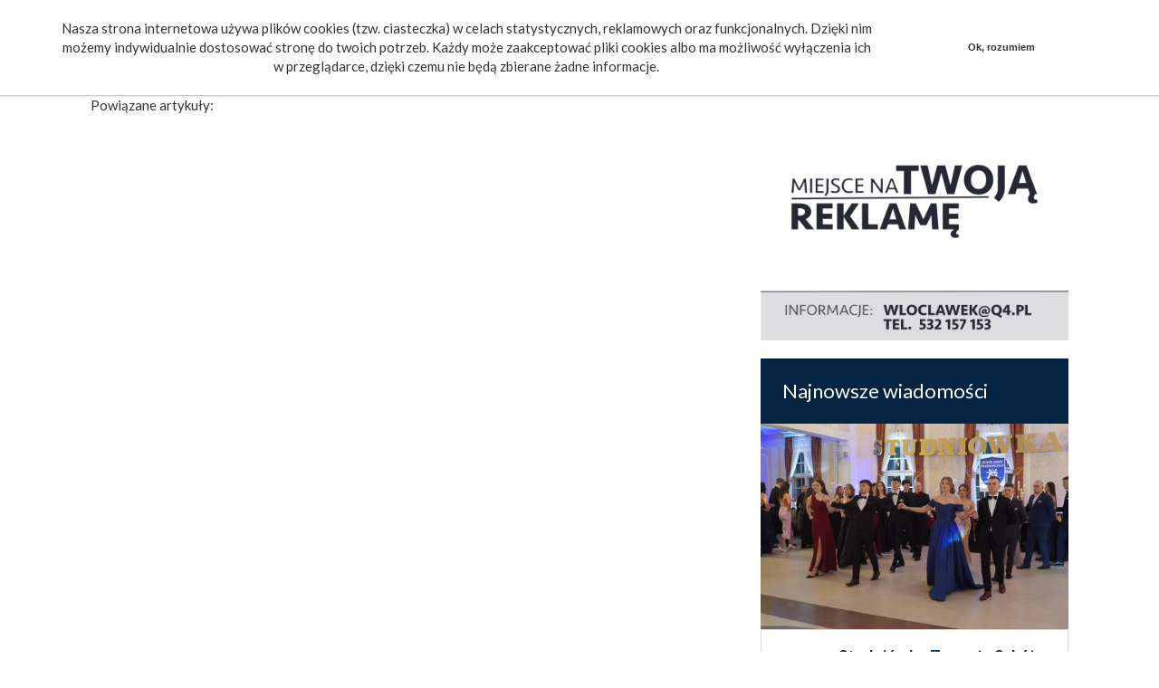

--- FILE ---
content_type: text/html; charset=utf-8
request_url: https://q4.pl/galeria/2024/07/05/w-weekend-we-wloclawku-krolowac-bedzie-lekkoatletyka
body_size: 5526
content:
<!DOCTYPE html PUBLIC "-//W3C//DTD XHTML 1.0 Strict//EN"
        "http://www.w3.org/TR/xhtml1/DTD/xhtml1-strict.dtd">
<html xmlns="http://www.w3.org/1999/xhtml" lang="en" xml:lang="en">
<head>
    <title>Q4.pl - </title>
    <link rel="Shortcut icon" href="https://q4.pl/files/images/q4.png"/>
    <meta name="charset" content="utf-8"/>
    <meta name="description" content=""/>
    <meta name="keywords" content=""/>
    <meta name="copyright" content="Chmiello"/>
    <meta http-equiv="content-language" content="pl"/>
    <meta name="viewport" content="width=device-width, initial-scale=1">

    	
	


    <link rel="stylesheet" href="https://q4.pl/files/css/bootstrap.css" type="text/css"
          media="screen, projection"/>
    <link rel="stylesheet" href="https://q4.pl/files/css/style.css?t=1768791008"
          type="text/css" media="screen, projection"/>
    <link rel="stylesheet" href="https://q4.pl/files/css/announcements.css" type="text/css" media="screen, projection"/>

    <link rel="stylesheet" href="https://q4.pl/files/modules/cookies/cookieBar.min.css" type="text/css" media="screen, projection"/>

    <link rel="stylesheet" href="https://q4.pl/files/modules/rotator/jquery.simplebanner.css?t=12"/>

    <script type="text/javascript" src="https://q4.pl/files/modules/homepage/jquery-1.9.1.min.js"></script>
    <script type="text/javascript" src="https://q4.pl/files/js/bootstrap.min.js"></script>
    <script type="text/javascript" src="https://q4.pl/files/modules/cookies/jquery.cookieBar.min.js"></script>

    <script type="text/javascript">
        $(document).ready(function () {
            $('.cookie-message').cookieBar({closeButton: '.my-close-button'});
        });
    </script>

    <!-- Load Facebook SDK for JavaScript -->

    <script src='https://www.google.com/recaptcha/api.js'></script>

    <!-- Global site tag (gtag.js) - Google Analytics -->
    <script async src="https://www.googletagmanager.com/gtag/js?id=UA-10758728-23"></script>
    <script>
        window.dataLayer = window.dataLayer || [];

        function gtag() {
            dataLayer.push(arguments);
        }

        gtag('js', new Date());

        gtag('config', 'UA-10758728-23');
    </script>

	<script data-ad-client="ca-pub-3309967026605716" async src="https://pagead2.googlesyndication.com/pagead/js/adsbygoogle.js"></script>
	
	<script async src="https://pagead2.googlesyndication.com/pagead/js/adsbygoogle.js?client=ca-pub-8804456998482287"
     crossorigin="anonymous"></script>
	 

</head>


<body style="padding-top: 85px;">





<div>
    <div class="cookie-message" style="z-index: 100000;">

        <div id="fb-root"></div>
        <script>(function (d, s, id) {
                var js, fjs = d.getElementsByTagName(s)[0];
                if (d.getElementById(id)) return;
                js = d.createElement(s);
                js.id = id;
                js.src = 'https://connect.facebook.net/pl_PL/sdk.js#xfbml=1&version=v2.11&appId=590657854332260&autoLogAppEvents=1';
                fjs.parentNode.insertBefore(js, fjs);
            }(document, 'script', 'facebook-jssdk'));</script>

        <div class="container">
            <div class="col-md-10 col-sm-12 text-center">
                <br/>
                Nasza strona internetowa używa plików cookies (tzw. ciasteczka) w celach statystycznych, reklamowych oraz funkcjonalnych. Dzięki nim możemy indywidualnie dostosować stronę do twoich potrzeb. Każdy może zaakceptować pliki cookies albo ma możliwość wyłączenia ich w przeglądarce, dzięki czemu nie będą zbierane żadne informacje.
                <br/>
                <br/>
            </div>
            <div class="col-md-2 col-sm-12">
                <a class="my-close-button" href="#">
                    <br/>
                    <br/>
                    Ok, rozumiem</a>
            </div>
        </div>
    </div>

    <header id="header" style="margin-top: 0px;">
        <nav class="navbar navbar-default navbar-fixed-top navbar-main-q4">
            <div class="container" style="padding: 1px 29px; background: #052441">
                <div class="navbar-header">
                    <button type="button" class="navbar-toggle collapsed" data-toggle="collapse" data-target="#navbar" aria-expanded="false" aria-controls="navbar">
                        <span class="sr-only">Toggle navigation</span>
                        <span class="icon-bar"></span>
                        <span class="icon-bar"></span>
                        <span class="icon-bar"></span>
                    </button>
                    <a class="navbar-brand" href="https://q4.pl/"><img src="https://q4.pl/files/images/q4logo.png?t=1768791008"></a>
                </div>
                <div id="navbar" class="navbar-collapse collapse">
                    <form role="search" class="navbar-form navbar-left">
                        <!-- <input type="text" placeholder="Szukaj" class="form-control">
                        <button type="submit" class="btn btn-search"><span class="glyphicon glyphicon-search"></span></button> -->
                    </form>
                    <ul class="nav navbar-nav navbar-right">
                        <li><a href="https://poczta.q4.pl" target="_blank">Poczta</a></li>
                        <li class="dropdown">
                            <a data-toggle="dropdown" class="dropdown-toggle" href="#">Wydarzenia <b class="caret"></b></a>
                            <ul role="menu" class="dropdown-menu">
                                <li><a href="https://q4.pl/lista/temat-dnia/1">Temat dnia</a></li>
                                <li><a href="https://q4.pl/lista/wiadomosci/1">Wiadomości</a></li>
                                <li><a href="https://q4.pl/lista/region/1">Region</a></li>
                                <li><a href="https://q4.pl/lista/sport/1">Sport</a></li>
                                <li><a href="https://q4.pl/lista/zapowiedzi/1">Zapowiedzi wydarzeń</a></li>
                                <li><a href="https://q4.pl/lista/eurointegracja/1">Eurointegracja</a></li>
                                <li><a href="https://q4.pl/lista/gazeta-wiezienna/1">Gazeta więzienna</a></li>
                            </ul>
                        </li>
                        <li><a href="https://q4.pl/ogloszenia/ostatnio-dodane">Ogłoszenia</a></li>
                        <li><a href="https://q4.pl/lista/materialy-wideo/1">Video</a></li>
                        <li><a href="https://q4.pl/lista/galerie/1">Fotorelacje</a></li>
                        <li><a href="https://q4.pl/forum/lista/1">Mieszkańcy mówią</a></li>
                        <li><a target="_blank" href="https://www.pracuj.pl/praca/w%C5%82oc%C5%82awek;wp">Praca</a></li>
                         <li><a target="_blank" href="https://dlafirm.pracuj.pl/">dlafirm.pracuj.pl</a></li>
                    </ul>

                </div>
            </div>
        </nav>
    </header>


<section class="ads-container">
    <div class="">
        <div class="container">
            <div class="row">
                <div class="col-xs-12">
                    <div class="advertisemen-block text-center">
    </div>
                </div>
            </div>

        </div>
    </div>
</section>

<div class="container one-article">

    <div class="row">
        <h1 class="title-header"></h1>
    </div>

    <div class="row">
        <div class="col-md-8">
        <div class="row"></div><div class="row">Powiązane artykuły:</div>        </div>
        <div class="col-lg-4">

            <div class="Advertising-1">
                <div class="advertisemen-block text-center">
    <a class="advCounterAjax" data-counter-id="512" target="_blank" href="https://q4.pl/strona/informacje-reklama">                                <img style="max-width: 100%;" src="https://q4.pl/files/promotion/2025/06/04/9c5a74680d57b5eb1abb60f645a22dc2_1749029023.jpg" />                            </a></div>
            </div>

            <div class="NewsBox">
                <div class="NewMessagesHeader">
                    <h2>Najnowsze wiadomości</h2>
                </div>
                

                          <div class="NewsPicture">
                                <a href="https://q4.pl/aktualnosci/2026/01/17/studniowka-zespolu-szkol-akademickich-we-wloclawku"><img src="https://q4.pl/files/icons/article/2026/01/17/63f781c29641c84e7c2c9f143c692b6f_1768678655_org.jpg" style="width: 100%;"></a>
                            </div>

                            <div class="FastArticle">

                        
                                <div class="OneAtricle-Main">
                                    <div class="TimeArticle-Main">
                                      20:37
                                    </div>
                                    <div class="TitleArticle-Main">
                                        <a href="https://q4.pl/aktualnosci/2026/01/17/studniowka-zespolu-szkol-akademickich-we-wloclawku"><h3 class="TitleText-Main">Studniówka Zespołu Szkół Akademickich we Włocławku</h3></a>
                                    </div>
                                    <div style="clear: both;"></div>
                                </div>
                            
                                <div class="OneAtricle">
                                    <div class="TimeArticle">
                                      22:18
                                    </div>
                                    <div class="TitleArticle">
                                        <a href="https://q4.pl/aktualnosci/2026/01/16/studniowka-2026-zespolu-szkol-samochodowych-im-t-kosciuszki-we-wloclawku"><h3 class="TitleText">Studniówka 2026 Zespołu Szkół Samochodowych im. T. Kościuszki we Włocławku</h3></a>
                                    </div>
                                    <div style="clear: both;"></div>
                                </div>
                            
                                <div class="OneAtricle">
                                    <div class="TimeArticle">
                                      11:56
                                    </div>
                                    <div class="TitleArticle">
                                        <a href="https://q4.pl/aktualnosci/2026/01/16/ponad-255-tys-osob-ze-swiadczeniem-wspierajacym-od-stycznia-grono-uprawnionych-rosnie"><h3 class="TitleText">Ponad 255 tys. osób ze świadczeniem wspierającym. Od stycznia grono uprawnionych rośnie </h3></a>
                                    </div>
                                    <div style="clear: both;"></div>
                                </div>
                            
                                <div class="OneAtricle">
                                    <div class="TimeArticle">
                                      11:56
                                    </div>
                                    <div class="TitleArticle">
                                        <a href="https://q4.pl/aktualnosci/2026/01/16/skorzystaj-z-porad-zus"><h3 class="TitleText">Skorzystaj z porad ZUS</h3></a>
                                    </div>
                                    <div style="clear: both;"></div>
                                </div>
                            
                                <div class="OneAtricle">
                                    <div class="TimeArticle">
                                      11:48
                                    </div>
                                    <div class="TitleArticle">
                                        <a href="https://q4.pl/aktualnosci/2026/01/16"><h3 class="TitleText">Ponad 255 tys. osób ze świadczeniem wspierającym. Od stycznia grono uprawnionych rośnie </h3></a>
                                    </div>
                                    <div style="clear: both;"></div>
                                </div>
                            
                                <div class="OneAtricle">
                                    <div class="TimeArticle">
                                      10:45
                                    </div>
                                    <div class="TitleArticle">
                                        <a href="https://q4.pl/aktualnosci/2026/01/16/fundacja-kultury-ulicy-operatorem-kawiarni-obywatelskiej-srodmiescie-cafe"><h3 class="TitleText">Fundacja Kultury Ulicy operatorem Kawiarni Obywatelskiej </h3></a>
                                    </div>
                                    <div style="clear: both;"></div>
                                </div>
                            
                <div class="MoreBox">
                    <a href="https://q4.pl/lista/wiadomosci/1" class="MoreAtricleLink">
                        <div class="MoreArticlesButton">
                            Zobacz więcej
                        </div>
                    </a>
                </div>

            </div>
        </div>

        <div class="Advertising-1">
            <div class="advertisemen-block text-center">
    </div>
        </div>

        <div class="NewsWideoBox">
            <div class="NewsWideoHeader">
                <h2>Najnowsze galerie</h2>
            </div>

            
                            <div class="row AllWideo">
                                <div class="col-xs-5 OneWideo" >
                                    <a href="https://q4.pl/galeria/2026/01/17//studniowka-zespolu-szkol-akademickich-we-wloclawku-cz-iii"><img src="https://q4.pl/files/icons/gallery/2026/01/17/5569/5569_gallery.jpg" class="WideoThumb"></a>
                                </div>
                                <div class="col-xs-7 OneWideo">
                                    <p class="WideoDate">2026-01-17</p>
                                    <h4 class="WideoTitle"><a href="https://q4.pl/galeria/2026/01/17//studniowka-zespolu-szkol-akademickich-we-wloclawku-cz-iii">Studniówka Zespołu Szkół Akademickich we Włocławku (cz. III)</a></h4>
                                </div>
                            </div>
                        
                            <div class="row AllWideo">
                                <div class="col-xs-5 OneWideo" >
                                    <a href="https://q4.pl/galeria/2026/01/17//studniowka-zespolu-szkol-akademickich-we-wloclawku-cz-ii"><img src="https://q4.pl/files/icons/gallery/2026/01/17/5568/5568_gallery.jpg" class="WideoThumb"></a>
                                </div>
                                <div class="col-xs-7 OneWideo">
                                    <p class="WideoDate">2026-01-17</p>
                                    <h4 class="WideoTitle"><a href="https://q4.pl/galeria/2026/01/17//studniowka-zespolu-szkol-akademickich-we-wloclawku-cz-ii">Studniówka Zespołu Szkół Akademickich we Włocławku (cz. II)</a></h4>
                                </div>
                            </div>
                        
                            <div class="row AllWideo">
                                <div class="col-xs-5 OneWideo" >
                                    <a href="https://q4.pl/galeria/2026/01/17//studniowka-zespolu-szkol-akademickich-we-wloclawku-cz-i"><img src="https://q4.pl/files/icons/gallery/2026/01/17/5567/5567_gallery.jpg" class="WideoThumb"></a>
                                </div>
                                <div class="col-xs-7 OneWideo">
                                    <p class="WideoDate">2026-01-17</p>
                                    <h4 class="WideoTitle"><a href="https://q4.pl/galeria/2026/01/17//studniowka-zespolu-szkol-akademickich-we-wloclawku-cz-i">Studniówka Zespołu Szkół Akademickich we Włocławku (cz. I)</a></h4>
                                </div>
                            </div>
                        
                            <div class="row AllWideo">
                                <div class="col-xs-5 OneWideo" >
                                    <a href="https://q4.pl/galeria/2026/01/16//studniowka-zespolu-szkol-samochodowych-cz-iii"><img src="https://q4.pl/files/icons/gallery/2026/01/16/5564/5564_gallery.jpg" class="WideoThumb"></a>
                                </div>
                                <div class="col-xs-7 OneWideo">
                                    <p class="WideoDate">2026-01-16</p>
                                    <h4 class="WideoTitle"><a href="https://q4.pl/galeria/2026/01/16//studniowka-zespolu-szkol-samochodowych-cz-iii">Studniówka Zespołu Szkół Samochodowych (cz. III)</a></h4>
                                </div>
                            </div>
                        
                            <div class="row AllWideo">
                                <div class="col-xs-5 OneWideo" >
                                    <a href="https://q4.pl/galeria/2026/01/16//studniowka-zespolu-szkol-samochodowych-cz-ii"><img src="https://q4.pl/files/icons/gallery/2026/01/16/5563/5563_gallery.jpg" class="WideoThumb"></a>
                                </div>
                                <div class="col-xs-7 OneWideo">
                                    <p class="WideoDate">2026-01-16</p>
                                    <h4 class="WideoTitle"><a href="https://q4.pl/galeria/2026/01/16//studniowka-zespolu-szkol-samochodowych-cz-ii">Studniówka Zespołu Szkół Samochodowych (cz. II)</a></h4>
                                </div>
                            </div>
                        
                            <div class="row AllWideo">
                                <div class="col-xs-5 OneWideo" >
                                    <a href="https://q4.pl/galeria/2026/01/16//studniowka-zespolu-szkol-samochodowych-cz-i"><img src="https://q4.pl/files/icons/gallery/2026/01/16/5562/5562_gallery.jpg" class="WideoThumb"></a>
                                </div>
                                <div class="col-xs-7 OneWideo">
                                    <p class="WideoDate">2026-01-16</p>
                                    <h4 class="WideoTitle"><a href="https://q4.pl/galeria/2026/01/16//studniowka-zespolu-szkol-samochodowych-cz-i">Studniówka Zespołu Szkół Samochodowych (cz. I)</a></h4>
                                </div>
                            </div>
                                </div>

        <div class="FameousGaleryBox">
            <div class="FameousGaleryHeader">
                <h2>Najnowsze wideo</h2>
            </div>

            <div class="row FameousWideoPart">

                <div class="row">
                            <div class="col-sm-6 fWideoOne">
                            <a href="https://q4.pl/aktualnosci/2026/01/14/tunel-na-wienieckiej-coraz-blizej">
                                <img src="https://q4.pl/files/icons/article/2026/01/14/dad540066c5e917213b983573569f53e_1768378573_m_polecamymm.jpg" class="fWideoThumb">
                            </a>
                                <h4 class="fWideTitle">
                                <a href="https://q4.pl/aktualnosci/2026/01/14/tunel-na-wienieckiej-coraz-blizej">
                                    Tunel na Wienieckiej coraz bliżej
                                        </a>
                                    </h4>
                                <p class="fWideoDate">2026-01-14</p>
                            </div>
                        
                            <div class="col-sm-6 fWideoOne">
                            <a href="https://q4.pl/aktualnosci/2026/01/14/anwil-buduje-przyszle-kadry">
                                <img src="https://q4.pl/files/icons/article/2026/01/14/7c134dfc228307d468a662c0217968c3_1768377692_m_polecamymm.jpg" class="fWideoThumb">
                            </a>
                                <h4 class="fWideTitle">
                                <a href="https://q4.pl/aktualnosci/2026/01/14/anwil-buduje-przyszle-kadry">
                                    ANWIL buduje przyszłe kadry
                                        </a>
                                    </h4>
                                <p class="fWideoDate">2026-01-14</p>
                            </div>
                        </div><div class="row">
                            <div class="col-sm-6 fWideoOne">
                            <a href="https://q4.pl/aktualnosci/2026/01/13/podpisano-pakt-kolejowy">
                                <img src="https://q4.pl/files/icons/article/2026/01/13/6137ca1e4254fe08f0d50e7b357d0a52_1768304590_m_polecamymm.jpg" class="fWideoThumb">
                            </a>
                                <h4 class="fWideTitle">
                                <a href="https://q4.pl/aktualnosci/2026/01/13/podpisano-pakt-kolejowy">
                                    Podpisano pakt kolejowy
                                        </a>
                                    </h4>
                                <p class="fWideoDate">2026-01-13</p>
                            </div>
                        
                            <div class="col-sm-6 fWideoOne">
                            <a href="https://q4.pl/aktualnosci/2026/01/13/spotkanie-swiateczno-noworoczne-pis">
                                <img src="https://q4.pl/files/icons/article/2026/01/13/4a76c7b449b0ccfa7f0e6cfe5eb826bc_1768299467_m_polecamymm.jpg" class="fWideoThumb">
                            </a>
                                <h4 class="fWideTitle">
                                <a href="https://q4.pl/aktualnosci/2026/01/13/spotkanie-swiateczno-noworoczne-pis">
                                    Spotkanie świąteczno-noworoczne PiS
                                        </a>
                                    </h4>
                                <p class="fWideoDate">2026-01-13</p>
                            </div>
                        </div>            </div>
        </div>
    </div>
</div>
</div>

<footer class="">

    <div class="container" style="padding: 0 30px;">
        <div class="row ">
            <div class="col-xs-12 text-center foot-recomended">

                <a href="http://saniko.com.pl/"><img class="footer-recomended" src="https://q4.pl/files/promotion/2018/02/02/1f31cd05c8faed8b18dd538f52f69ab0_1540450047.gif"></a><a href="https://www.mpec.com.pl/"><img class="footer-recomended" src="https://q4.pl/files/promotion/2018/02/05/14372666be8a16e46a9e1d7622b442d2_1553327317.jpg"></a><a href="http://zagle.net.pl/"><img class="footer-recomended" src="https://q4.pl/files/promotion/2018/02/05/af1fcc5f94dc80d41a727e8cb59d1ff7_1517830123.jpg"></a><a href="https://masalski.pl/pozycjonowanie-stron/"><img class="footer-recomended" src="https://q4.pl/files/promotion/2020/01/08/430ed6e1663df1229b1cb776b3e56ad0_1578462016.jpg"></a>            </div>
        </div>
        <div class="row FooterBox">
            <div class="col-xs-12">
                Wszystkim wymienionym przyjaciołom wyrażamy szczególne podziękowanie za dotychczasową współpracę.
            </div>
        </div>
        <div class="row row-footer-bottom">
            <div class="col-xs-12 col-md-2 col-lg-3 pull-right hidden-xs text-right">
                Wykonanie: <a href="http://pro-comp.pl/">pro-comp.pl</a>
            </div>
            <div class="col-xs-12 col-md-8 col-lg-8 pull-right text-left navfooter-inline">
                <a href="#" class="FooterLink">Napisz do nas</a>
                <a href="https://q4.pl/strona/informacje-o-firmie" class="FooterLink">O firmie</a>
                <a href="https://q4.pl/strona/informacje-prywatnosc" class="FooterLink">Prywatność</a>
                <a href="https://q4.pl/strona/informacje-reklama" class="FooterLink">Reklama</a>
                <a href="https://theprotocol.it/filtry/warszawa;wp" class="FooterLink" target="_blank">the:protocol</a>
		    <a href="https://porady.pracuj.pl/" class="FooterLink">Porady dla pracowników</a>
            </div>
        </div>

        <div class="row">
            <div class="col-xs-12 text-center footer-info">
                <br/>
                Włocławski Portal Internetowy "www.q4.pl" - 87-800 Włocławek ul. Przedmiejska 5 tel/fax (54) 231-28-82 <br/>
                Copyright 1993-2026 Włocławski Portal Internetowy<br/><br/>
            </div>
        </div>


    </div>
</footer>

<script type="text/javascript" src="https://q4.pl/files/modules/homepage/jssor.js"></script>
<script type="text/javascript" src="https://q4.pl/files/modules/homepage/jssor.slider.js"></script>


<script>

    $(document).ready(function () {

        $('body').on('click', '.advCounterAjax', function () {
            var id = $(this).data('counter-id');
            $.post(
                'https://q4.pl/ajax/adcountersave',
                {
                    id: id
                },
                function (data) {
                }
            );
        }).on('click', '.info-box-bottom .close', function () {
            $('.info-box-bottom').hide();
        });

        $('#close-top-page-info').click(function () {
            $('.top-page-info').hide();
            $('body').css('padding-top', '85px');
            $('#header').css('margin-top', '0');
            return false;
        });

        // $('.top-page-info').hover(function () {
        //     $(this).animate({'height': $('.top-page-info img').height() + 'px'}, 'slow');
        //     $('body').animate({'padding-top': ($('.top-page-info img').height() + 85) + 'px'}, 'slow');
        //     $('#header').animate({'margin-top': ($('.top-page-info img').height()) + 'px'}, 'slow');
        // }, function () {
        //     $(this).animate({'height': '50px'}, 'slow');
        //     $('body').animate({'padding-top': '85px'}, 'slow');
        //     $('#header').animate({'margin-top': '50px'}, 'slow');
        // });
    });
</script>

<!-- Add fancyBox -->
<link rel="stylesheet" href="https://q4.pl/files/modules/fancybox/source/jquery.fancybox.css" type="text/css" media="screen"/>
<script type="text/javascript" src="https://q4.pl/files/modules/fancybox/source/jquery.fancybox.pack.js"></script>

<script type="text/javascript">
    $(document).ready(function () {

        $(".fancybox").fancybox({
            fitToView: false,
            type: "html",
            beforeShow: function () {
                $('.fancybox-inner').html('<img class="fancybox-image" src="' + this.href + '" alt="" />');
                $.fancybox.update();
                $.post('https://q4.pl/ajax/banner-galleria-spod', function (data) {
                    $('.fancybox-inner').append('<div style="text-align: center">' + data + '</div>');
                    $.fancybox.update();
                });
            }
        });

        $(".fancybox-adv").fancybox();
    });
</script>

    <script>
        document.addEventListener("DOMContentLoaded", function() {
            // Tutaj wklej kod JavaScript
            const links = document.querySelectorAll('a[data-counter-id="464"]');
            links.forEach(link => {
                const image = link.querySelector('img');
                if (image) {
                    image.setAttribute('alt', 'Najlepsze aplikacje bukmacherskie na Oszustwo.info');
                }
            });
        });
    </script>

</div>
</body>
</html>

--- FILE ---
content_type: text/html; charset=utf-8
request_url: https://www.google.com/recaptcha/api2/aframe
body_size: -85
content:
<!DOCTYPE HTML><html><head><meta http-equiv="content-type" content="text/html; charset=UTF-8"></head><body><script nonce="XA5fygWzNgRkVzcbVUme8A">/** Anti-fraud and anti-abuse applications only. See google.com/recaptcha */ try{var clients={'sodar':'https://pagead2.googlesyndication.com/pagead/sodar?'};window.addEventListener("message",function(a){try{if(a.source===window.parent){var b=JSON.parse(a.data);var c=clients[b['id']];if(c){var d=document.createElement('img');d.src=c+b['params']+'&rc='+(localStorage.getItem("rc::a")?sessionStorage.getItem("rc::b"):"");window.document.body.appendChild(d);sessionStorage.setItem("rc::e",parseInt(sessionStorage.getItem("rc::e")||0)+1);localStorage.setItem("rc::h",'1768791013596');}}}catch(b){}});window.parent.postMessage("_grecaptcha_ready", "*");}catch(b){}</script></body></html>

--- FILE ---
content_type: text/css
request_url: https://q4.pl/files/css/style.css?t=1768791008
body_size: 8530
content:
@import url(https://fonts.googleapis.com/css?family=Lato:300,400,700,300italic,400italic,700italic&subset=latin,latin-ext);
/*
To change this license header, choose License Headers in Project Properties.
To change this template file, choose Tools | Templates
and open the template in the editor.
*/
/*
    Created on : Apr 10, 2015, 9:41:39 AM
    Author     : chmiello <bartek@chmiello.pl>
*/
@import url(https://fonts.googleapis.com/css?family=Lato:300,400,700,300italic,400italic,700italic&subset=latin,latin-ext);

@media (max-width: 768px) {
    .simpleBanner .bannerListWpr ul li {
        float: left;
        width: 375px !important;
    }
}

.dibl {
    display: block;
    float: left;
}

:focus {
    border: 0;
    outline: none;
}

.adv img {
    max-width: 100%;
    width: 100%;
}

.adv embed {
    max-width: 100%;
    width: 100%;
}

body {
    font-family: 'Lato', sans-serif;
}

body .header {
    background: #042442;
    height: 68px;
    position: fixed;
    width: 100%;
    z-index: 1000;
}

body .header .logo-container {
    display: block;
    float: left;
}

body .header .logo-container .menu-btn {
    margin-top: 20px;
    margin-right: 21px;
}

body .header .logo-container .logo {
    margin-top: 16px;
    display: block;
    float: left;
    margin-right: 21px;
}

body .header .logo-container form {
    margin-top: 12px;
    display: block;
    float: left;
}

body .header .logo-container form input {
    border: 1px solid #043766;
    display: block;
    float: left;
    background: #fff;
}

body .header .logo-container form input[type="text"] {
    border-right: 0;
    height: 46px;
    padding: 2px 5px;
    min-width: 300px;
}

body .header .logo-container form input[type="submit"] {
    border-left: 0;
    padding: 2px 12px;
    height: 46px;
    width: 46px;
    background: url(../images/btn/search.png) no-repeat center #e69117;
}

body .header .menu-container {
    display: block;
    float: left;
    margin-top: 8px;
}

body .header .menu-container ul {
    padding: 0;
    margin: 0;
    list-style: none;
    margin-top: 13px;
    float: right;
}

body .header .menu-container ul li {
    display: block;
    float: left;
    padding: 0 10px;
}

body .header .menu-container ul li a {
    color: #fff;
    text-decoration: none;
    font-size: 14px;
}

body .advTop {
    padding-top: 62px;
}

body .advTop img {
    max-width: 100%;
}

body .strap {
    background: #08559d;
    height: 45px;
    margin-top: 10px;
    font-size: 16px;
}

body .strap .day {
    display: block;
    float: left;
    padding: 10px 0 0 0;
    color: #fff;
}

body .strap .nameday {
    display: block;
    float: left;
    padding: 10px 0 0 0;
    color: #fff;
}

body .newnews {
    margin-top: 7px;
}

body .newnews .dailyTheme {
    margin-top: 10px;
}

body .newnews .dailyTheme .imagebg {
    height: 391px;
    background-repeat: no-repeat;
    background-size: 100% 100%;
}

@media (max-width: 768px) {
    body .newnews .dailyTheme .imagebg {
        height: 176px !important;
    }
}

body .newnews .dailyTheme .imagebg .topopacity {
    width: 100%;
    height: 391px;
    position: relative;
}

@media (max-width: 768px) {
    body .newnews .dailyTheme .imagebg .topopacity {
        height: 180px !important;
    }
}

body .newnews .dailyTheme .imagebg .topopacity .info {
    background: #d50606;
    color: #fff;
    padding: 4px 20px;
    font-size: 14px;
    font-weight: bold;
    display: block;
    float: left;
    position: absolute;
    top: 50%;
    left: 5.333%;
}

body .newnews .dailyTheme .imagebg .topopacity .title {
    color: #fff;
    font-size: 36px;
    line-height: 49px;
    font-weight: bold;
    display: block;
    float: left;
    width: 100%;
    padding: 10px;
    background: rgba(0, 0, 0, 0.8);
    position: absolute;
    top: 59%;
}

@media (max-width: 768px) {
    body .newnews .dailyTheme .imagebg .topopacity .title {
        width: 82% !important;
        left: 0 !important;
        font-size: 20px !important;
        line-height: 30px !important;
    }
}

body .newnews .dailyTheme .imagebg .topopacity .title a {
    color: #fff;
    text-decoration: none;
}

body .newnews .threedaily .one {
    width: 33.333333333333333%;
}

body .newnews .threedaily .one .img {
    position: relative;
}

body .newnews .threedaily .one .img img {
    max-width: 100%;
}

body .newnews .threedaily .one .img .imgtriangle {
    position: absolute;
    left: 29px;
    bottom: -1px;
    z-index: 2;
}

body .newnews .threedaily .one .text {
    color: #06325c;
    font-size: 18px;
    font-weight: 400;
    line-height: 25px;
    text-align: left;
    padding: 21px 16px;
    min-height: 142px;
}

body .newnews .threedaily .one .text a {
    color: #06325c;
    text-decoration: none;
}

body .newnews .threedaily .one.n {
    background: #f7f7f7;
}

body .newnews .threedaily .one.p {
    background: #f0f0f0;
}

body .newnews .newslist .box .box-header {
    background: url(../images/newslistsqueare.png) no-repeat 16px center;
    color: #042442;
    font-size: 26px;
    font-weight: 700;
    line-height: 49px;
    text-align: left;
    padding-left: 36px;
}

body .newnews .newslist .box .box-content {
    border: 1px solid #d9d9d9;
}

body .newnews .newslist .box .box-content .first .img {
    position: relative;
}

body .newnews .newslist .box .box-content .first .img img {
    max-width: 100%;
}

body .newnews .newslist .box .box-content .first .img .imgtriangle {
    position: absolute;
    left: 29px;
    bottom: -1px;
    z-index: 2;
}

body .newnews .newslist .box .box-content .first .title {
    font-size: 18px;
    font-weight: 400;
    line-height: 25px;
    text-align: left;
    padding: 13px 26px;
}

body .newnews .newslist .box .box-content .first .title a {
    color: #06325c;
    text-decoration: none;
}

body .newnews .newslist .box .box-content .list {
    display: block;
    margin-top: 12px;
}

body .newnews .newslist .box .box-content .list ul {
    padding: 0;
    margin: 0;
    list-style: none;
}

body .newnews .newslist .box .box-content .list ul li {
    background: url(../images/newslistsquare_small.png) no-repeat 11px center;
    padding: 8px 26px;
    border-top: 1px solid #d9d9d9;
}

body .newnews .newslist .box .box-content .list ul li:hover {
    background: #e7f7fe url(../images/newslistsquare_small.png) no-repeat 11px center;
}

body .newnews .newslist .box .box-content .list ul li a {
    color: #06325c;
    font-size: 14px;
    font-weight: 400;
    line-height: 20px;
    text-align: left;
    text-decoration: none;
}

body .newnews .row-gallery {
    margin-top: 20px;
    font-size: 12px;
}

body .newnews .row-gallery .gal-header {
    color: #042442;
    font-size: 26px;
    font-weight: 700;
    text-align: left;
    display: block;
    float: left;
    width: 100%;
    background: url(../images/newslistsqueare.png) repeat-x center center;
    margin-top: 23px;
    margin-bottom: 23px;
}

body .newnews .row-gallery .gal-header .title {
    display: block;
    float: left;
    background: #fff url(../images/newslistsqueare.png) no-repeat 16px center;
    padding-left: 36px;
    text-transform: uppercase;
    padding-right: 15px;
}

body .newnews .row-gallery .gal-header .title a {
    color: #042442;
}

body .newnews .row-gallery .gal-header ul {
    background: #fff;
    display: block;
    float: right;
    padding: 0 0 0 10px;
    margin: 7px 0 0 0;
}

body .newnews .row-gallery .gal-header ul li {
    float: left;
    display: block;
}

body .newnews .row-gallery .gal-header ul li a {
    display: block;
    padding: 0 5px 0 5px;
    color: #042442;
    font-size: 16px;
    font-weight: 400;
    text-align: left;
    text-decoration: none;
    border-right: 1px solid rgba(39, 60, 83, 0.22);
    cursor: pointer;
}

body .newnews .row-gallery .gal-header ul li:last-child a {
    border: 0px;
}

body .newnews .row-gallery .gallerySliderRow {
    margin-top: 15px;
    margin-bottom: 15px;
    cursor: default;
}

body .newnews .row-gallery .gallerySliderRow .sliderGalleryList .sliderInside {
    cursor: default;
}

body .newnews .row-gallery .gallerySliderRow .sliderGalleryList .sliderInside .oneElement {
    height: 328px;
    background-size: 100%;
    background-repeat: no-repeat;
    cursor: pointer;
    position: relative;
}

body .newnews .row-gallery .gallerySliderRow .sliderGalleryList .sliderInside .oneElement .bgoneelement {
    background: rgba(0, 0, 0, 0.6);
    width: 100%;
    min-height: 200px;
    position: absolute;
    display: none;
}

body .newnews .row-gallery .gallerySliderRow .sliderGalleryList .sliderInside .oneElement .bgoneelement img {
    display: block;
    float: left;
    margin-left: 16px;
    margin-top: 9px;
}

body .newnews .row-gallery .gallerySliderRow .sliderGalleryList .sliderInside .oneElement:hover .bgoneelement {
    display: block;
}

body .newnews .row-gallery .gallerySliderRow .sliderGalleryList .sliderInside .oneElement .category {
    background: #08559d;
    color: #fff;
    font-size: 17px;
    display: block;
    float: left;
    padding: 4px;
    width: 140px;
    text-transform: uppercase;
    text-align: center;
    margin-top: 6px;
    margin-left: 10px;
}

body .newnews .row-gallery .gallerySliderRow .sliderGalleryList .sliderInside .oneElement .title {
    color: #06325c;
    font-size: 16px;
    font-weight: 400;
    line-height: 25px;
    text-align: left;
    width: 100%;
    display: block;
    float: left;
    margin-top: 200px;
    min-height: 120px;
    padding: 10px;
}

body .newnews .row-gallery .gallerySliderRow .sliderGalleryList .sliderInside .oneElement .title.n {
    background: #f7f7f7;
}

body .newnews .row-gallery .gallerySliderRow .sliderGalleryList .sliderInside .oneElement .title.p {
    background: #f0f0f0;
}

body .newnews .row-gallery .gallerySliderRow .jssora03l,
body .newnews .row-gallery .gallerySliderRow .jssora03r {
    display: block;
    position: absolute;
    width: 55px;
    height: 398px;
    cursor: pointer;
    overflow: hidden;
}

body .newnews .row-gallery .gallerySliderRow .jssora03l:hover {
    background: url(../images/btn/lewy.png) no-repeat left 100px;
}

body .newnews .row-gallery .gallerySliderRow .jssora03r:hover {
    background: url(../images/btn/prawy.png) no-repeat right 100px;
}

body .newnews .row-video {
    margin-top: 20px;
    font-size: 12px;
}

body .newnews .row-video .video-header {
    color: #042442;
    font-size: 26px;
    font-weight: 700;
    text-align: left;
    display: block;
    float: left;
    width: 100%;
    background: url(../images/newslistsqueare.png) repeat-x center center;
    margin-top: 23px;
    margin-bottom: 23px;
}

body .newnews .row-video .video-header .title {
    display: block;
    float: left;
    background: #fff url(../images/newslistsqueare.png) no-repeat 16px center;
    padding-left: 36px;
    text-transform: uppercase;
    padding-right: 15px;
}

body .newnews .row-video .video-header ul {
    background: #fff;
    display: block;
    float: right;
    padding: 0 0 0 10px;
    margin: 7px 0 0 0;
}

body .newnews .row-video .video-header ul li {
    float: left;
    display: block;
}

body .newnews .row-video .video-header ul li a {
    display: block;
    padding: 0 5px 0 5px;
    color: #042442;
    font-size: 16px;
    font-weight: 400;
    text-align: left;
    text-decoration: none;
    border-right: 1px solid rgba(39, 60, 83, 0.22);
    cursor: pointer;
}

body .newnews .row-video .video-header ul li:last-child a {
    border: 0px;
}

body .newnews .row-video .row-videos .one {
    width: 25%;
    display: block;
    float: left;
}

@media (max-width: 768px) {
    body .newnews .row-video .row-videos .one {
        width: 50% !important;
        min-height: 220px;
    }
}

body .newnews .row-video .row-videos .one .img {
    position: relative;
    display: block;
    float: left;
}

body .newnews .row-video .row-videos .one .img img {
    max-width: 100%;
}

body .newnews .row-video .row-videos .one .img .play {
    position: absolute;
    top: 39%;
    left: 39%;
}

body .newnews .row-video .row-videos .one .img .imgtriangle {
    position: absolute;
    left: 29px;
    bottom: -1px;
    z-index: 2;
}

body .newnews .row-video .row-videos .one .text {
    color: #06325c;
    font-size: 18px;
    font-weight: 400;
    line-height: 25px;
    text-align: left;
    min-height: 163px;
    padding: 10px;
    display: block;
    float: left;
    width: 100%;
}

body .newnews .row-video .row-videos .one .text a {
    color: #06325c;
    text-decoration: none;
}

body .newnews .row-video .row-videos .one.n {
    background: #f7f7f7;
}

body .newnews .row-video .row-videos .one.p {
    background: #f0f0f0;
}

body .citizens-row .citizens-header {
    color: #042442;
    font-size: 26px;
    font-weight: 700;
    text-align: left;
    display: block;
    float: left;
    width: 100%;
    background: url(../images/newslistsqueare.png) repeat-x center center;
    margin-top: 23px;
    margin-bottom: 23px;
}

body .citizens-row .citizens-header .title {
    display: block;
    float: left;
    background: #fff url(../images/newslistsqueare.png) no-repeat 16px center;
    padding-left: 36px;
    text-transform: uppercase;
    padding-right: 15px;
}

body .citizens-row .citizens-header ul {
    background: #fff;
    display: block;
    float: right;
    padding: 0 0 0 10px;
    margin: 7px 0 0 0;
}

body .citizens-row .citizens-header ul li {
    float: left;
    display: block;
}

body .citizens-row .citizens-header ul li a {
    display: block;
    padding: 0 5px 0 5px;
    color: #042442;
    font-size: 16px;
    font-weight: 400;
    text-align: left;
    text-decoration: none;
    border-right: 1px solid rgba(39, 60, 83, 0.22);
    cursor: pointer;
}

body .citizens-row .citizens-header ul li:last-child a {
    border: 0px;
}

body .citizens-row .citizens-list .one {
    width: 25%;
    display: block;
    float: left;
    padding: 31px 30px;
    min-height: 244px;
}

@media (max-width: 768px) {
    body .citizens-row .citizens-list .one {
        width: 100% !important;
        min-height: 1px;
    }
}

body .citizens-row .citizens-list .one .ctheader {
    width: 100%;
    display: block;
    float: left;
    color: #06325c;
    font-size: 18px;
    font-weight: 400;
    line-height: 25px;
    text-align: left;
    margin-bottom: 10px;
}

body .citizens-row .citizens-list .one .text {
    width: 100%;
    display: block;
    float: left;
    font-family: Lato;
    color: #9e9e9e;
    font-size: 12px;
    font-weight: 400;
    line-height: 27px;
    text-align: left;
}

body .citizens-row .citizens-list .one .autor {
    margin-top: 10px;
    display: block;
    float: left;
}

body .citizens-row .citizens-list .one .autor .img {
    display: block;
    float: left;
}

body .citizens-row .citizens-list .one .autor .text-author {
    display: block;
    float: left;
    color: #9e9e9e;
    font-size: 12px;
    font-weight: 400;
    line-height: 20px;
    text-align: left;
}

body .citizens-row .citizens-list .one.n {
    background: #f7f7f7;
}

body .citizens-row .citizens-list .one.p {
    background: #f0f0f0;
}

body .werecomend-row .werecomend-header {
    color: #042442;
    font-size: 26px;
    font-weight: 700;
    text-align: left;
    display: block;
    float: left;
    width: 100%;
    background: url(../images/newslistsqueare.png) repeat-x center center;
    margin-top: 23px;
    margin-bottom: 23px;
}

body .werecomend-row .werecomend-header .title {
    display: block;
    float: left;
    background: #fff url(../images/newslistsqueare.png) no-repeat 16px center;
    padding-left: 36px;
    text-transform: uppercase;
    padding-right: 15px;
}

body .werecomend-row .werecomend-header ul {
    background: #fff;
    display: block;
    float: right;
    padding: 0 0 0 10px;
    margin: 7px 0 0 0;
}

body .werecomend-row .werecomend-header ul li {
    float: left;
    display: block;
}

body .werecomend-row .werecomend-header ul li a {
    display: block;
    padding: 0 5px 0 5px;
    color: #042442;
    font-size: 16px;
    font-weight: 400;
    text-align: left;
    text-decoration: none;
    border-right: 1px solid rgba(39, 60, 83, 0.22);
    cursor: pointer;
}

body .werecomend-row .werecomend-header ul li:last-child a {
    border: 0px;
}

body .werecomend-row .werecomends-row .first {
    width: 50%;
    display: block;
    float: left;
    background: #f7f7f7;
}

@media (max-width: 768px) {
    body .werecomend-row .werecomends-row .first {
        width: 100% !important;
    }
}

body .werecomend-row .werecomends-row .first .img {
    position: relative;
}

body .werecomend-row .werecomends-row .first .img img {
    width: 100%;
    max-width: 100%;
}

body .werecomend-row .werecomends-row .first .img .imgtriangle {
    position: absolute;
    left: 29px;
    bottom: -1px;
    z-index: 2;
    width: 27px;
    height: 14px;
}

body .werecomend-row .werecomends-row .first .text {
    color: #06325c;
    font-size: 18px;
    font-weight: 400;
    line-height: 25px;
    text-align: left;
    display: block;
    float: left;
    width: 100%;
    height: 130px;
    padding: 26px 21px;
}

body .werecomend-row .werecomends-row .first .text a {
    color: #06325c;
}

body .werecomend-row .werecomends-row .one {
    width: 25%;
    display: block;
    float: left;
}

@media (max-width: 768px) {
    body .werecomend-row .werecomends-row .one {
        width: 100% !important;
    }
}

body .werecomend-row .werecomends-row .one .img {
    position: relative;
}

body .werecomend-row .werecomends-row .one .img img {
    width: 100%;
    max-width: 100%;
}

body .werecomend-row .werecomends-row .one .img .imgtriangle {
    position: absolute;
    left: 29px;
    bottom: -1px;
    z-index: 2;
    width: 27px;
    height: 14px;
}

body .werecomend-row .werecomends-row .one .text {
    color: #06325c;
    font-size: 18px;
    font-weight: 400;
    line-height: 25px;
    text-align: left;
    display: block;
    float: left;
    width: 100%;
    height: 130px;
    padding: 26px 21px;
}

@media (max-width: 768px) {
    body .werecomend-row .werecomends-row .one .text {
        height: 170px;
    }
}

body .werecomend-row .werecomends-row .one .text a {
    color: #06325c;
}

body .werecomend-row .werecomends-row .one.n {
    background: #f7f7f7;
}

body .werecomend-row .werecomends-row .one.p {
    background: #f0f0f0;
}

body .werecomends-srow .one {
    width: 33.33333333333333333333333333%;
    display: block;
    float: left;
}

@media (max-width: 768px) {
    body .werecomends-srow .one {
        width: 100% !important;
    }
}

body .werecomends-srow .one .img {
    position: relative;
}

body .werecomends-srow .one .img img {
    width: 100%;
    max-width: 100%;
}

body .werecomends-srow .one .img .imgtriangle {
    position: absolute;
    left: 29px;
    bottom: -1px;
    z-index: 2;
    width: 27px;
    height: 14px;
}

body .werecomends-srow .one .text {
    color: #06325c;
    font-size: 18px;
    font-weight: 400;
    line-height: 25px;
    text-align: left;
    display: block;
    float: left;
    width: 100%;
    height: 130px;
    padding: 26px 21px;
}

body .werecomends-srow .one .text a {
    color: #06325c;
}

body .werecomends-srow .one.n {
    background: #f7f7f7;
}

body .werecomends-srow .one.p {
    background: #f0f0f0;
}

body .one-article p iframe {
    max-width: 100%;
}

body .one-article .floatig-left {
    position: absolute;
    margin-left: -81px;
    margin-top: 78px;
}

body .one-article img {
    max-width: 100%;
}

body .one-article .col-md-8 .one-foto {
    width: 30%;
    display: block;
    float: left;
    margin: 40px 1.5%;
    height: 146px;
    overflow: hidden;
}

body .related-gallerys {
    display: block;
    float: left;
    width: 100%;
    margin-top: 30px;
}

body .related-gallerys .one {
    display: block;
    float: left;
    width: 100%;
    margin-bottom: 30px;
}

body .related-gallerys .one .title {
    font-size: 22px;
    text-decoration: none;
}

body .related-gallerys .one .date {
    display: block;
    float: left;
    width: 100%;
    font-size: 12px;
    color: #919191;
}

body .related-gallerys .one .img-row {
    display: block;
    float: left;
    width: 100%;
}

body .related-gallerys .one .img-row img {
    width: 30%;
    margin-right: 5%;
}

body .related-gallerys .one .img-row img:last-child {
    margin-right: 0;
}

body .ads-tiles {
    margin-top: 35px;
    padding-bottom: 35px;
}

body .ads-tiles .row {
    margin-left: 0px;
}

body .ads-tiles .col-lg-9 {
    padding-left: 0px;
}

body .ads-tiles a {
    display: block;
    float: left;
    width: 33.333333333333%;
    position: relative;
}

@media screen and (max-width: 1200px) {
    body .ads-tiles a {
        width: auto;
        max-width: 45%;
    }
}

@media screen and (max-width: 768px) {
    body .ads-tiles a {
        width: 100%;
        max-width: 100%;
    }
}

body .ads-tiles a img {
    width: 100%;
}

body .ads-tiles a .tiles-title {
    position: absolute;
    display: block;
    width: 100%;
    text-align: center;
    text-decoration: none;
    color: #ffffff;
    font-size: 36px;
    font-weight: 400;
    margin-top: -125px;
}

body .ads-tiles a .tiles-title.black {
    color: #090909;
}

body .ads-tiles a .tiles-title.add {
    font-size: 26px;
    font-weight: 400;
    margin-top: -105px;
}

body .ads-list {
    margin-top: 35px;
    padding-bottom: 35px;
}

body .ads-list .col-lg-3 {
    padding-left: 0;
}

body .ads-list .col-lg-3 ul {
    list-style: none;
    padding: 0;
}

body .ads-list .col-lg-3 ul li {
    background: url(../images/ogloszenia/list.png) no-repeat center left;
    padding-left: 30px;
}

body .ads-list .col-lg-3 ul li a {
    color: #8c8c8c;
    text-decoration: none;
}

body .ads-list .col-lg-9 .one {
    border: 1px solid #dfdfdf;
    border-left: 4px solid #158ef7;
    height: auto;
    float: left;
}

body .ads-list .col-lg-9 .one .img {
    width: 20%;
    display: block;
    float: left;
    min-height: 1px;
}

@media screen and (max-width: 992px) {
    body .ads-list .col-lg-9 .one .img {
        width: 30%;
    }
}

@media screen and (max-width: 768px) {
    body .ads-list .col-lg-9 .one .img {
        width: 100%;
        clear: both;
    }
}

body .ads-list .col-lg-9 .one .right {
    width: 80%;
    display: block;
    float: left;
    padding: 10px 10px 0 10px;
}

@media screen and (max-width: 992px) {
    body .ads-list .col-lg-9 .one .right {
        width: 70%;
    }
}

@media screen and (max-width: 768px) {
    body .ads-list .col-lg-9 .one .right {
        width: 100%;
        clear: both;
    }
}

body .ads-list .col-lg-9 .one .right .title {
    color: #0053a9;
    font-weight: bold;
    font-size: 16px;
}

body .ads-list .col-lg-9 .one .right .text {
    padding-top: 6px;
    color: #737373;
    font-size: 14px;
}

body .ads-list .col-lg-9 .one .right .timestamp {
    text-align: right;
    font-size: 14px;
    color: #8c8c8c;
}

body .block .one-comment {
    display: block;
    float: left;
    margin-bottom: 20px;
    padding-top: 10px;
    width: 100%;
    border-top: 1px solid #00acd6;
}

body .block .one-comment:last-child {
    border-bottom: 1px solid #00acd6;
    padding-bottom: 10px;
}

/*
To change this license header, choose License Headers in Project Properties.
To change this template file, choose Tools | Templates
and open the template in the editor.
*/
/*
    Created on : 2016-01-05, 08:53:32
    Author     : Radek
*/
body {
    background: #fff;
    font-size: 15px;
}

.MainNavigationTopBox {
    background: #042442;
}

.MainNavigationTop {
    background: #042442;
    border: none;
    height: 45px;
}

.navbar-toggle {
    border: none;
    margin-top: 15px;
}

.navbar-toggle:hover {
    border: none;
    border-radius: 0px;
}

.LogoPicture {
    margin-top: -25px;
}

.SearchInput {
    border: none;
    border-radius: 0px;
    margin-top: -15px;
    height: 45px;
    float: left;
    width: 400px;
}

.SerchButton {
    float: left;
    width: 45px;
    height: 45px;
    border: none;
    margin-top: -15px;
    background: #ffa500 url('../images/textures/og_05.png') no-repeat center center;
}

.navbar-default .navbar-nav li a {
    color: #fff;
}

.navbar-default .navbar-nav > li > a:hover .navbar-nav li a:hover {
    color: #aaa;
}

.navbar-form {
    padding: 10px 15px;
    margin-top: 8px;
    margin-right: -15px;
    margin-bottom: 8px;
    margin-left: -15px;
    border-top: none;
    border-bottom: none;
    -webkit-box-shadow: none;
    box-shadow: none;
}

.navbar-default .navbar-collapse,
.navbar-default .navbar-form {
    border: none;
    background: #042442;
}

.BanerBoxTop {
    text-align: center;
    margin-top: 100px;
}

.ContactBox {
    background: #f4f4f4;
    height: 160px;
    padding: 15px;
    padding-bottom: 200px;
}

.hContact {
    color: #e69117;
    font-family: Lato;
    font-weight: bold;
}

.ContactData {
    font-family: Lato;
    font-weight: bold;
    font-size: 16px;
    color: #042442;
}

.FooterBox {
    background: #042442;
    height: auto;
}

.FooterLinkBox {
    text-align: center;
    padding: 15px;
}

.FooterLink {
    color: #4b4b4b;
    font-size: 12px;
    margin: 4px;
}

a.FooterLink {
    display: inline-block;
    padding-left: 8px;
    padding-right: 8px;
    padding-top: 6px;
    padding-bottom: 6px;
    border-left: 1px solid #4b4b4b;
}

a.FooterLink:first-child {
    border-left: none;
}

.CategoryTile {
    height: 200px;
    padding: 0px;
    text-align: center;
}

.TileText {
    margin-top: 120px;
    position: absolute;
    z-index: 2;
}

.AdSearchBox {
    margin-top: 20px;
    padding-left: 20px;
    height: 180px;
    background: url('../images/textures/bg1.png');
    background-repeat: no-repeat;
    background-size: 100% 100%;
}

.Input-1 {
    width: 100%;
    padding: 15px;
    border: none;
}

.SubmitBtn {
    background: #042442;
    color: #fff;
    border: none;
    padding: 12px;
    width: auto;
    font-weight: bold;
    transition-duration: 0.3s;
}

.SubmitBtn:hover {
    background: #aaa;
    color: #fff;
    border: none;
    padding: 12px;
    width: auto;
    font-weight: bold;
}

.fCheck {
    padding-top: 5px;
    padding-bottom: 5px;
    color: #888;
}

.AdvBox {
    width: 100%;
    height: 140px;
    border: 1px #dfdfdf solid;
    margin-top: 20px;
    border-left: 3px #269abc solid;
}

.AdvContent {
    float: left;
    margin-left: 10px;
}

.AdNew {
    width: 60px;
    padding: 5px;
    background: #ce1919;
    color: #fff;
    height: auto;
    float: right;
    margin-right: 10px;
    margin-top: 10px;
    text-align: center;
    font-size: 12px;
}

.AdTitle {
    color: #08559d;
    font-weight: 600;
}

.AdPerson {
    font-weight: 600;
    margin-top: -5px;
    font-size: 15px;
    color: #858585;
}

.AdDate {
    float: right;
    color: #999999;
    margin-top: -25px;
    margin-right: 15px;
}

.pagination > li > a,
.pagination > li > span {
    background-color: #fff;
    color: #858585;
    font-weight: bold;
    border: 0px;
}

.pagination > .active > a,
.pagination > .active > a:focus,
.pagination > .active > a:hover,
.pagination > .active > span,
.pagination > .active > span:focus,
.pagination > .active > span:hover {
    background: #042442;
    border: none;
}

@media only screen and (max-width: 767px) {
    .SubmitBtn {
        width: 100%;
    }

    .SubmitBtn:hover {
        width: 100%;
    }

    .ctx {
        margin-top: 50px;
    }

    .Input-1 {
        margin-bottom: 25px;
        margin-top: -20px;
    }
}

.WideoBox {
    padding: 10px;
}

.IconPlayVideo {
    width: 45px;
    height: 45px;
    background: url('../images/textures/wi_play.png');
    background-repeat: no-repeat;
    position: relative;
    bottom: 45px;
}

.DescribeWideo {
    margin-top: -35px;
    color: #858585;
    font-family: Lato;
    font-weight: bold;
}

.WideoMoreInfo {
    font-family: Lato;
    font-weight: bold;
}

.NewMessagesHeader {
    padding: 24px;
    background: #042442;
    width: 100%;
    margin-top: 10px;
}

.NewMessagesHeader h2 {
    color: #fff;
    font-family: Lato;
    font-size: 22px;
    margin: 0px;
}

.OneAtricle-Main {
    border: 1px #d9d9d9 solid;
}

.TimeArticle-Main {
    text-align: center;
    width: 25%;
    color: #e69117;
    float: left;
    height: auto;
    padding: 8px;
    font-family: Lato;
    font-weight: bold;
    padding-top: 20px;
}

.TitleArticle-Main {
    float: left;
    width: 70%;
}

.TitleText-Main {
    color: #06335c;
    font-family: Lato;
    font-weight: bold;
    font-size: 18px;
}

.OneAtricle {
    border-bottom: 1px #d9d9d9 solid;
    border-left: 1px #d9d9d9 solid;
    border-right: 1px #d9d9d9 solid;
}

.OneAtricle:hover {
    border-bottom: 1px #d9d9d9 solid;
    border-left: 1px #d9d9d9 solid;
    border-right: 1px #d9d9d9 solid;
    background: #e7f7fe;
    cursor: pointer;
}

.TimeArticle {
    text-align: center;
    width: 25%;
    color: #e69117;
    float: left;
    height: auto;
    padding: 8px;
    font-family: Lato;
    font-weight: bold;
    padding-top: 20px;
    padding-bottom: 14px;
}

.TitleArticle {
    float: left;
    width: 70%;
    font-weight: bold;
}

.TitleText {
    color: #06335c;
    font-family: Lato;
    font-weight: bold;
    font-size: 15px;
}

.MoreBox {
    margin-top: 15px;
    text-align: center;
    width: 100%;
}

.MoreArticlesButton {
    width: 200px;
    height: auto;
    padding: 12px;
    border: 1px #d9d9d9 solid;
    margin: 0 auto;
    font-size: 18px;
    font-weight: bold;
    color: #1a2640;
    position: relative;
}

.MoreArticlesButton:before {
    width: 12px;
    height: 20px;
    position: absolute;
    display: block;
    content: "";
    top: 0;
    bottom: 0;
    left: 30px;
    margin: auto;
}

.MoreAtricleLink {
    font-family: Lato;
}

.MoreAtricleLink:hover {
    font-family: Lato;
    text-decoration: none;
}

.Advertising-1 {
    width: 100%;
    margin-top: 20px;
    margin-bottom: 20px;
}

.NewsWideoBox {
    border: 1px #d9d9d9 solid;
}

.NewsWideoHeader {
    padding: 24px;
    background: #e69117;
    width: 100%;
}

.NewsWideoHeader h2 {
    color: #fff;
    font-family: Lato;
    font-size: 22px;
    margin: 0;
}

.OneWideo {
    padding: 12px;
}

.WideoThumb {
    margin-left: 20px;
    width: 100%;
}

.WideoTitle {
    color: #262626;
    font-family: Lato;
    font-size: 15px;
    font-weight: 700;
    margin-top: -5px;
    margin-left: 5px;
}

.WideoDate {
    color: #696969;
    font-size: 11px;
    font-family: Lato;
    margin-left: 5px;
    font-weight: 700;
}

.WideoViews {
    color: #696969;
    font-size: 11px;
    font-family: Lato;
    margin-left: 15px;
    font-weight: 700;
    margin-top: -2px;
    margin-left: 5px;
}

.FameousGaleryBox {
    margin-top: 20px;
    border: 1px #d9d9d9 solid;
}

.FameousGaleryHeader {
    padding: 24px;
    background: #d34836;
    width: 100%;
}

.FameousGaleryHeader h2 {
    color: #fff;
    font-family: Lato;
    font-size: 22px;
    margin: 0;
}

.fWideoOne {
    padding: 10px;
}

.fWideoThumb {
    margin-left: 18px;
    width: 80%;
}

.fWideTitle {
    color: #262626;
    font-family: Lato;
    font-size: 15px;
    font-weight: 700;
    margin-left: 20px;
}

.fWideoDate {
    color: #696969;
    font-size: 11px;
    font-family: Lato;
    margin-left: 20px;
    font-weight: 700;
}

.fWideoViews {
    color: #696969;
    font-size: 11px;
    font-family: Lato;
    margin-left: 20px;
    font-weight: 700;
    margin-top: -8px;
}

.MainArticleBox {
    margin-top: 10px;
}

.MainArticleGrapgic {
    width: 100%;
}

.MainArticleDescribeBox {
    width: 100%;
    min-height: 100px;
    height: auto;
    background: #f1f1f1;
    padding: 20px;
}

.MainArticleDate {
    color: #696969;
    font-size: 11px;
    font-family: Lato;
    font-weight: 700;
}

.MainArticleTitle {
    font-family: Lato;
    font-weight: 700;
    color: #042442;
    font-size: 20px;
    margin-top: -4px;
}

.OneArticleBox {
    margin-top: 20px;
    border-top: 1px solid #939393;
    padding-top: 20px;
}

.OneAtriclePicture {
    width: 100%;
}

.OneArticleDate {
    color: #696969;
    font-size: 11px;
    font-family: Lato;
    font-weight: 700;
}

.OneArticleTilte {
    font-family: Lato;
    font-weight: 700;
    color: #042442;
    font-size: 25px;
}

.OneArticleContent {
    color: #696969;
    font-size: 14px;
    font-family: Lato;
    font-weight: 500;
}

article.OneArticleBox:hover > .col-sm-6 .OneArticleTilte {
    color: #0c59a2;
}

article.MainArticleBox:hover > .MainArticleDescribeBox .MainArticleTitle {
    color: #0c59a2;
    text-decoration: none;
}

.Advertising-2 {
    margin-top: 20px;
    margin-bottom: 20px;
}

.AdvertisingLeft {
    position: relative;
    z-index: 5;
    left: -180px;
    top: 1000px;
    width: 160px;
}

.SocialMediaBox {
    position: relative;
    z-index: 5;
    left: -180px;
    top: 950px;
    width: 160px;
}

.FullArticleTitle {
    font-family: Lato;
    font-weight: bold;
    color: #111;
    font-size: 34px;
}

.FullArticleText {
    margin-top: 20px;
    color: #696969;
    font-size: 17px;
    font-family: Lato;
    font-weight: 500;
}

.SocialIconBox {
    width: 80px;
    height: 80px;
    text-align: center;
    float: right;
}

.Facebook {
    background: #3b5998;
    padding-top: 5px;
    color: #fff;
}

.GooglePlus {
    background: #d34836;
    padding-top: 5px;
    color: #fff;
}

.Twitter {
    background: #00aced;
    padding-top: 5px;
    color: #fff;
}

.Coments {
    background: #dadada;
    padding-top: 5px;
    margin-top: 20px;
}

.checkbox label:after,
.radio label:after {
    content: '';
    display: table;
    clear: both;
}

.checkbox .cr,
.radio .cr {
    position: relative;
    display: inline-block;
    border: 1px solid #a9a9a9;
    border-radius: .25em;
    width: 1.3em;
    height: 1.3em;
    float: left;
    margin-right: .5em;
}

.radio .cr {
    border-radius: 50%;
}

.checkbox .cr .cr-icon,
.radio .cr .cr-icon {
    position: absolute;
    font-size: .8em;
    line-height: 0;
    top: 50%;
    left: 20%;
}

.radio .cr .cr-icon {
    margin-left: 0.04em;
}

.checkbox label input[type="checkbox"],
.radio label input[type="radio"] {
    display: none;
}

.checkbox label input[type="checkbox"] + .cr > .cr-icon,
.radio label input[type="radio"] + .cr > .cr-icon {
    transform: scale(3) rotateZ(-20deg);
    opacity: 0;
    transition: all 0.3s ease-in;
}

.checkbox label input[type="checkbox"]:checked + .cr > .cr-icon,
.radio label input[type="radio"]:checked + .cr > .cr-icon {
    transform: scale(1) rotateZ(0deg);
    opacity: 1;
}

.checkbox label input[type="checkbox"]:disabled + .cr,
.radio label input[type="radio"]:disabled + .cr {
    opacity: .5;
}

.form-control {
    border-radius: 0;
    height: 45px;
    line-height: 45px;
}

header .form-control {
    border: none;
}

.btn.btn-search {
    background: #eb9528;
    height: 45px;
    width: 45px;
    color: #fff;
    border-radius: 0;
    border: none;
    float: right;
}

.navbar.navbar-default .navbar-nav > li > .dropdown-menu {
    background: #052441;
}

.navbar.navbar-default .navbar-nav > li > .dropdown-menu > li > a:focus,
.navbar.navbar-default .navbar-nav > li > .dropdown-menu > li > a:hover {
    background-color: #23527c;
}

.navbar.navbar-default .navbar-nav > li > a:focus,
.navbar.navbar-default .navbar-nav > li > a:hover {
    color: #fff;
    background: #052441;
}

body .ads-tiles a img.classiefields-image {
    width: auto;
}

body .imgtriangle-bottom {
    position: absolute;
    bottom: 0;
    top: 60px;
    left: 0;
    right: 0;
    margin: auto;
}

body a:hover {
    text-decoration: none;
}

body .MainArticleDescribeBox {
    position: relative;
}

body .MainArticleDescribeBox .imgtriangle {
    position: absolute;
    top: -14px;
    left: 10%;
    width: 27px;
    height: 14px;
}

body footer .footer-wykonawca {
    display: inline;
}

body footer .foot-recomended {
    border-top: 1px solid #d9d9d9;
    margin-top: 30px;
    margin-bottom: 20px;
}

body footer .footer-recomended {
    display: inline;
    margin-left: 20px;
    margin-right: 20px;
}

body footer .FooterBox {
    line-height: 40px;
    text-align: center;
    color: #fff;
    background: #042442;
    min-height: 40px;
}

body footer .row-footer-bottom {
    margin-bottom: 20px;
    margin-top: 20px;
}

@media (max-width: 768px) {
    body footer .navfooter-inline {
        text-align: center;
    }
}

body footer .footer-info {
    line-height: 2;
}

.ads-container img {
    max-width: 100%;
    margin: auto;
}

body {
    padding-top: 85px;
}

#header {
    min-height: 70px;
    background: #052441;
    padding-top: 10px;
    padding-bottom: 10px;
    position: fixed;
    top: 0;
    width: 100%;
    z-index: 999;
}

#header nav {
    background: #052441;
    border: none;
    position: relative;
    top: 0;
    left: 0;
    margin-bottom: 0;
}

#header .navbar-brand {
    padding: 0;
    margin-right: 40px;
}

#header .navbar-form {
    padding: 0;
    margin: 0;
}

/*
To change this license header, choose License Headers in Project Properties.
To change this template file, choose Tools | Templates
and open the template in the editor.
*/
/*
    Created on : Apr 10, 2015, 9:41:39 AM
    Author     : chmiello <bartek@chmiello.pl>
*/
.dibl {
    display: block;
    float: left;
}

.row {
    margin: 0;
}

:focus {
    border: 0;
    outline: none;
}

.adv img {
    max-width: 100%;
    width: 100%;
}

.adv embed {
    max-width: 100%;
    width: 100%;
}

body {
    font-family: 'Lato', sans-serif;
}

body .header {
    background: #042442;
    height: 68px;
    position: fixed;
    width: 100%;
    z-index: 1000;
}

body .header .logo-container {
    display: block;
    float: left;
}

body .header .logo-container .menu-btn {
    margin-top: 20px;
    margin-right: 21px;
}

body .header .logo-container .logo {
    margin-top: 16px;
    display: block;
    float: left;
    margin-right: 21px;
}

body .header .logo-container form {
    margin-top: 12px;
    display: block;
    float: left;
}

body .header .logo-container form input {
    border: 1px solid #043766;
    display: block;
    float: left;
    background: #fff;
}

body .header .logo-container form input[type="text"] {
    border-right: 0;
    height: 46px;
    padding: 2px 5px;
    min-width: 300px;
}

body .header .logo-container form input[type="submit"] {
    border-left: 0;
    padding: 2px 12px;
    height: 46px;
    width: 46px;
    background: url(../images/btn/search.png) no-repeat center #e69117;
}

body .header .menu-container {
    display: block;
    float: left;
    margin-top: 8px;
}

body .header .menu-container ul {
    padding: 0;
    margin: 0;
    list-style: none;
    margin-top: 13px;
    float: right;
}

body .header .menu-container ul li {
    display: block;
    float: left;
    padding: 0 10px;
}

body .header .menu-container ul li a {
    color: #fff;
    text-decoration: none;
    font-size: 14px;
}

body .advTop {
    padding-top: 62px;
}

body .advTop img {
    max-width: 100%;
}

body .newnews {
    margin-top: 7px;
}

body .newnews .dailyTheme {
    margin-top: 10px;
}

body .newnews .dailyTheme .imagebg {
    height: 391px;
    background-repeat: no-repeat;
    background-size: 100% 100%;
}

body .newnews .dailyTheme .imagebg .topopacity {
    width: 100%;
    height: 391px;
    position: relative;
}

body .newnews .dailyTheme .imagebg .topopacity .info {
    background: #d50606;
    color: #fff;
    padding: 4px 20px;
    font-size: 14px;
    font-weight: bold;
    display: block;
    float: left;
    position: absolute;
    top: 50%;
    left: 5.333%;
}

body .newnews .dailyTheme .imagebg .topopacity .title {
    color: #fff;
    font-size: 36px;
    line-height: 49px;
    font-weight: bold;
    display: block;
    float: left;
    width: 89.34%;
    position: absolute;
    top: 59%;
    left: 5.333%;
}

body .newnews .dailyTheme .imagebg .topopacity .title a {
    color: #fff;
    text-decoration: none;
}

body .newnews .threedaily .one {
    width: 33.333333333333333%;
}

body .newnews .threedaily .one .img {
    position: relative;
}

body .newnews .threedaily .one .img img {
    max-width: 100%;
}

body .newnews .threedaily .one .img .imgtriangle {
    position: absolute;
    left: 29px;
    bottom: -1px;
    z-index: 2;
}

body .newnews .threedaily .one .text {
    color: #06325c;
    font-size: 18px;
    font-weight: 400;
    line-height: 25px;
    text-align: left;
    padding: 21px 16px;
    min-height: 142px;
}

body .newnews .threedaily .one .text a {
    color: #06325c;
    text-decoration: none;
}

body .newnews .threedaily .one.n {
    background: #f7f7f7;
}

body .newnews .threedaily .one.p {
    background: #f0f0f0;
}

body .newnews .newslist .box .box-header {
    background: url(../images/newslistsqueare.png) no-repeat 16px center;
    color: #042442;
    font-size: 26px;
    font-weight: 700;
    line-height: 49px;
    text-align: left;
    padding-left: 36px;
}

body .newnews .newslist .box .box-header a {
    color: #042442;
}

body .newnews .newslist .box .box-content {
    border: 1px solid #d9d9d9;
}

body .newnews .newslist .box .box-content .first .img {
    position: relative;
}

body .newnews .newslist .box .box-content .first .img img {
    max-width: 100%;
}

body .newnews .newslist .box .box-content .first .img .imgtriangle {
    position: absolute;
    left: 29px;
    bottom: -1px;
    z-index: 2;
}

body .newnews .newslist .box .box-content .first .title {
    font-size: 14px;
    font-weight: 400;
    line-height: 16px;
    padding: 13px 0;
    text-align: center;
}

body .newnews .newslist .box .box-content .first .title a {
    color: #06325c;
    text-decoration: none;
}

body .newnews .newslist .box .box-content .list {
    display: block;
    margin-top: 12px;
}

body .newnews .newslist .box .box-content .list ul {
    padding: 0;
    margin: 0;
    list-style: none;
}

body .newnews .newslist .box .box-content .list ul li {
    background: url(../images/newslistsquare_small.png) no-repeat 11px center;
    padding: 3px 26px;
    border-top: 1px solid #d9d9d9;
}

body .newnews .newslist .box .box-content .list ul li:hover {
    background: #e7f7fe url(../images/newslistsquare_small.png) no-repeat 11px center;
}

body .newnews .newslist .box .box-content .list ul li a {
    color: #06325c;
    font-size: 14px;
    font-weight: 400;
    line-height: 20px;
    text-align: left;
    text-decoration: none;
}

body .newnews .row-gallery {
    margin-top: 20px;
    font-size: 12px;
}

body .newnews .row-gallery .gal-header {
    color: #042442;
    font-size: 26px;
    font-weight: 700;
    text-align: left;
    display: block;
    float: left;
    width: 100%;
    background: url(../images/newslistsqueare.png) repeat-x 16px center;
}

body .newnews .row-gallery .gal-header .title {
    display: block;
    float: left;
    background: #fff url(../images/newslistsqueare.png) no-repeat 16px center;
    padding-left: 36px;
    text-transform: uppercase;
    padding-right: 15px;
}

body .newnews .row-gallery .gal-header ul {
    background: #fff;
    display: block;
    float: right;
    padding: 0 0 0 10px;
    margin: 7px 0 0 0;
}

body .newnews .row-gallery .gal-header ul li {
    float: left;
    display: block;
}

body .newnews .row-gallery .gal-header ul li a {
    display: block;
    padding: 0 5px 0 5px;
    color: #042442;
    font-size: 16px;
    font-weight: 400;
    text-align: left;
    text-decoration: none;
    border-right: 1px solid rgba(39, 60, 83, 0.22);
    cursor: pointer;
}

body .newnews .row-gallery .gal-header ul li:last-child a {
    border: 0px;
}

body .newnews .row-gallery .gallerySliderRow {
    margin-top: 15px;
    margin-bottom: 15px;
    cursor: default;
}

body .newnews .row-gallery .gallerySliderRow .sliderGalleryList .sliderInside {
    cursor: default;
}

body .newnews .row-gallery .gallerySliderRow .sliderGalleryList .sliderInside .oneElement {
    height: 328px;
    background-size: 100%;
    background-repeat: no-repeat;
    cursor: pointer;
    position: relative;
}

body .newnews .row-gallery .gallerySliderRow .sliderGalleryList .sliderInside .oneElement .bgoneelement {
    background: rgba(0, 0, 0, 0.6);
    width: 100%;
    min-height: 201px;
    position: absolute;
    display: none;
}

body .newnews .row-gallery .gallerySliderRow .sliderGalleryList .sliderInside .oneElement .bgoneelement img {
    display: block;
    float: left;
    margin-left: 16px;
    margin-top: 9px;
}

body .newnews .row-gallery .gallerySliderRow .sliderGalleryList .sliderInside .oneElement:hover .bgoneelement {
    display: block;
}

body .newnews .row-gallery .gallerySliderRow .sliderGalleryList .sliderInside .oneElement .category {
    background: #08559d;
    color: #fff;
    font-size: 17px;
    display: block;
    float: left;
    padding: 4px;
    width: 140px;
    text-transform: uppercase;
    text-align: center;
    margin-top: 6px;
    margin-left: 10px;
}

body .newnews .row-gallery .gallerySliderRow .sliderGalleryList .sliderInside .oneElement .title {
    color: #06325c;
    font-size: 18px;
    font-weight: 400;
    line-height: 25px;
    text-align: left;
    width: 100%;
    display: block;
    float: left;
    margin-top: 200px;
    min-height: 110px;
    padding: 10px;
}

body .newnews .row-gallery .gallerySliderRow .sliderGalleryList .sliderInside .oneElement .title.n {
    background: #f7f7f7;
}

body .newnews .row-gallery .gallerySliderRow .sliderGalleryList .sliderInside .oneElement .title.p {
    background: #f0f0f0;
}

body .newnews .row-gallery .gallerySliderRow .jssora03l,
body .newnews .row-gallery .gallerySliderRow .jssora03r {
    display: block;
    position: absolute;
    width: 55px;
    height: 398px;
    cursor: pointer;
    overflow: hidden;
}

body .newnews .row-gallery .gallerySliderRow .jssora03l:hover {
    background: url(../images/btn/lewy.png) no-repeat left 100px;
}

body .newnews .row-gallery .gallerySliderRow .jssora03r:hover {
    background: url(../images/btn/prawy.png) no-repeat right 100px;
}

body .newnews .row-video {
    margin-top: 20px;
    font-size: 12px;
}

body .newnews .row-video .video-header {
    color: #042442;
    font-size: 26px;
    font-weight: 700;
    text-align: left;
    display: block;
    float: left;
    width: 100%;
    background: url(../images/newslistsqueare.png) repeat-x 16px center;
}

body .newnews .row-video .video-header .title {
    display: block;
    float: left;
    background: #fff url(../images/newslistsqueare.png) no-repeat 16px center;
    padding-left: 36px;
    text-transform: uppercase;
    padding-right: 15px;
}

body .newnews .row-video .video-header ul {
    background: #fff;
    display: block;
    float: right;
    padding: 0 0 0 10px;
    margin: 7px 0 0 0;
}

body .newnews .row-video .video-header ul li {
    float: left;
    display: block;
}

body .newnews .row-video .video-header ul li a {
    display: block;
    padding: 0 5px 0 5px;
    color: #042442;
    font-size: 16px;
    font-weight: 400;
    text-align: left;
    text-decoration: none;
    border-right: 1px solid rgba(39, 60, 83, 0.22);
    cursor: pointer;
}

body .newnews .row-video .video-header ul li:last-child a {
    border: 0px;
}

body .newnews .row-video .row-videos .one {
    width: 25%;
    display: block;
    float: left;
}

body .newnews .row-video .row-videos .one .img {
    position: relative;
    display: block;
    float: left;
}

body .newnews .row-video .row-videos .one .img img {
    max-width: 100%;
}

body .newnews .row-video .row-videos .one .img .play {
    position: absolute;
    top: 39%;
    left: 39%;
}

body .newnews .row-video .row-videos .one .img .imgtriangle {
    position: absolute;
    left: 29px;
    bottom: -1px;
    z-index: 2;
}

body .newnews .row-video .row-videos .one .text {
    color: #06325c;
    font-size: 18px;
    font-weight: 400;
    line-height: 25px;
    text-align: left;
    min-height: 163px;
    padding: 10px;
    display: block;
    float: left;
    width: 100%;
}

body .newnews .row-video .row-videos .one .text a {
    color: #06325c;
    text-decoration: none;
}

body .newnews .row-video .row-videos .one.n {
    background: #f7f7f7;
}

body .newnews .row-video .row-videos .one.p {
    background: #f0f0f0;
}

body .citizens-row .citizens-header {
    color: #042442;
    font-size: 26px;
    font-weight: 700;
    text-align: left;
    display: block;
    float: left;
    width: 100%;
    background: url(../images/newslistsqueare.png) repeat-x 16px center;
}

body .citizens-row .citizens-header .title {
    display: block;
    float: left;
    background: #fff url(../images/newslistsqueare.png) no-repeat 16px center;
    padding-left: 36px;
    text-transform: uppercase;
    padding-right: 15px;
}

body .citizens-row .citizens-header ul {
    background: #fff;
    display: block;
    float: right;
    padding: 0 0 0 10px;
    margin: 7px 0 0 0;
}

body .citizens-row .citizens-header ul li {
    float: left;
    display: block;
}

body .citizens-row .citizens-header ul li a {
    display: block;
    padding: 0 5px 0 5px;
    color: #042442;
    font-size: 16px;
    font-weight: 400;
    text-align: left;
    text-decoration: none;
    border-right: 1px solid rgba(39, 60, 83, 0.22);
    cursor: pointer;
}

body .citizens-row .citizens-header ul li:last-child a {
    border: 0px;
}

body .citizens-row .citizens-list .one {
    width: 25%;
    display: block;
    float: left;
    padding: 31px 30px;
    min-height: 244px;
}

body .citizens-row .citizens-list .one .ctheader {
    width: 100%;
    display: block;
    float: left;
    color: #06325c;
    font-size: 18px;
    font-weight: 400;
    line-height: 25px;
    text-align: left;
    margin-bottom: 10px;
}

body .citizens-row .citizens-list .one .text {
    width: 100%;
    display: block;
    float: left;
    font-family: Lato;
    color: #9e9e9e;
    font-size: 12px;
    font-weight: 400;
    line-height: 27px;
    text-align: left;
}

body .citizens-row .citizens-list .one .autor {
    margin-top: 10px;
    display: block;
    float: left;
}

body .citizens-row .citizens-list .one .autor .img {
    display: block;
    float: left;
}

body .citizens-row .citizens-list .one .autor .text-author {
    display: block;
    float: left;
    color: #9e9e9e;
    font-size: 12px;
    font-weight: 400;
    line-height: 20px;
    text-align: left;
}

body .citizens-row .citizens-list .one.n {
    background: #f7f7f7;
}

body .citizens-row .citizens-list .one.p {
    background: #f0f0f0;
}

body .werecomend-row .werecomend-header {
    color: #042442;
    font-size: 26px;
    font-weight: 700;
    text-align: left;
    display: block;
    float: left;
    width: 100%;
    background: url(../images/newslistsqueare.png) repeat-x 16px center;
    margin-bottom: 15px;
}

body .werecomend-row .werecomend-header .title {
    display: block;
    float: left;
    background: #fff url(../images/newslistsqueare.png) no-repeat 16px center;
    padding-left: 36px;
    text-transform: uppercase;
    padding-right: 15px;
}

body .werecomend-row .werecomend-header ul {
    background: #fff;
    display: block;
    float: right;
    padding: 0 0 0 10px;
    margin: 7px 0 0 0;
}

body .werecomend-row .werecomend-header ul li {
    float: left;
    display: block;
}

body .werecomend-row .werecomend-header ul li a {
    display: block;
    padding: 0 5px 0 5px;
    color: #042442;
    font-size: 16px;
    font-weight: 400;
    text-align: left;
    text-decoration: none;
    border-right: 1px solid rgba(39, 60, 83, 0.22);
    cursor: pointer;
}

body .werecomend-row .werecomend-header ul li:last-child a {
    border: 0px;
}

body .werecomend-row .werecomends-row .first {
    width: 50%;
    display: block;
    float: left;
    background: #f7f7f7;
}

body .werecomend-row .werecomends-row .first .img {
    position: relative;
}

body .werecomend-row .werecomends-row .first .img img {
    width: 571px;
    height: 325px;
    max-width: 100%;
}

body .werecomend-row .werecomends-row .first .img .imgtriangle {
    position: absolute;
    left: 29px;
    bottom: -1px;
    z-index: 2;
    width: 27px;
    height: 14px;
}

body .werecomend-row .werecomends-row .first .text {
    color: #06325c;
    font-size: 18px;
    font-weight: 400;
    line-height: 25px;
    text-align: left;
    display: block;
    float: left;
    width: 100%;
    height: 130px;
    padding: 26px 21px;
}

body .werecomend-row .werecomends-row .first .text a {
    color: #06325c;
}

body .werecomend-row .werecomends-row .one {
    width: 25%;
    display: block;
    float: left;
}

body .werecomend-row .werecomends-row .one .img {
    position: relative;
}

body .werecomend-row .werecomends-row .one .img img {
    width: 285px;
    height: 325px;
    max-width: 100%;
}

body .werecomend-row .werecomends-row .one .img .imgtriangle {
    position: absolute;
    left: 29px;
    bottom: -1px;
    z-index: 2;
    width: 27px;
    height: 14px;
}

body .werecomend-row .werecomends-row .one .text {
    color: #06325c;
    font-size: 18px;
    font-weight: 400;
    line-height: 25px;
    text-align: left;
    display: block;
    float: left;
    width: 100%;
    height: 130px;
    padding: 26px 21px;
}

body .werecomend-row .werecomends-row .one .text a {
    color: #06325c;
}

body .werecomend-row .werecomends-row .one.n {
    background: #f7f7f7;
}

body .werecomend-row .werecomends-row .one.p {
    background: #f0f0f0;
}

body .werecomends-srow .one {
    width: 33.33333333333333333333333333%;
    display: block;
    float: left;
}

body .werecomends-srow .one .img {
    position: relative;
}

body .werecomends-srow .one .img img {
    width: 100%;
    max-width: 100%;
}

body .werecomends-srow .one .img .imgtriangle {
    position: absolute;
    left: 29px;
    bottom: -1px;
    z-index: 2;
    width: 27px;
    height: 14px;
}

body .werecomends-srow .one .text {
    color: #06325c;
    font-size: 18px;
    font-weight: 400;
    line-height: 25px;
    text-align: left;
    display: block;
    float: left;
    width: 100%;
    height: 130px;
    padding: 26px 21px;
}

body .werecomends-srow .one .text a {
    color: #06325c;
}

body .werecomends-srow .one.n {
    background: #f7f7f7;
}

body .werecomends-srow .one.p {
    background: #f0f0f0;
}

body .one-article p iframe {
    max-width: 100%;
}

body .one-article .floatig-left {
    position: absolute;
    margin-left: -81px;
    margin-top: 78px;
}

body .one-article img {
    max-width: 100%;
}

body .one-article img.galleryImg {
    max-width: 50%;
    margin: auto;
    display: block;
}

body .one-article .col-md-8 .one-foto {
    width: 30%;
    display: block;
    float: left;
    margin: 40px 1.5%;
    height: 146px;
    overflow: hidden;
}

body .related-gallerys {
    display: block;
    float: left;
    width: 100%;
    margin-top: 30px;
}

body .related-gallerys .one {
    display: block;
    float: left;
    width: 100%;
    margin-bottom: 30px;
}

body .related-gallerys .one .title {
    font-size: 22px;
    text-decoration: none;
}

body .related-gallerys .one .date {
    display: block;
    float: left;
    width: 100%;
    font-size: 12px;
    color: #919191;
}

body .related-gallerys .one .img-row {
    display: block;
    float: left;
    width: 100%;
}

body .related-gallerys .one .img-row a {
    width: 30%;
    margin-right: 5%;
}

body .related-gallerys .one .img-row a:last-child {
    margin-right: 0;
}

body .related-gallerys .one .img-row a img {
    max-width: 100%;
}

body .ads-tiles {
    margin-top: 35px;
    padding-bottom: 35px;
}

body .ads-tiles .row {
    margin-left: 0px;
}

body .ads-tiles .col-lg-9 {
    padding-left: 0px;
}

body .ads-tiles a {
    display: block;
    float: left;
    width: 33.333333333333%;
    position: relative;
}

body .ads-tiles a img {
    width: 100%;
}

body .ads-tiles a .tiles-title {
    position: absolute;
    display: block;
    width: 100%;
    text-align: center;
    text-decoration: none;
    color: #ffffff;
    font-size: 36px;
    font-weight: 400;
    margin-top: -125px;
}

body .ads-tiles a .tiles-title.black {
    color: #090909;
}

body .ads-tiles a .tiles-title.add {
    font-size: 26px;
    font-weight: 400;
    margin-top: -105px;
}

body .ads-list {
    margin-top: 35px;
    padding-bottom: 35px;
}

body .ads-list .col-lg-3 {
    padding-left: 0;
}

body .ads-list .col-lg-3 ul {
    list-style: none;
    padding: 0;
}

body .ads-list .col-lg-3 ul li {
    background: url(../images/ogloszenia/list.png) no-repeat center left;
    padding-left: 30px;
}

body .ads-list .col-lg-3 ul li a {
    color: #8c8c8c;
    text-decoration: none;
}

body .ads-list .col-lg-9 .one {
    border: 1px solid #dfdfdf;
    border-left: 4px solid #158ef7;
    width: 100%;
    height: 170px;
}

body .ads-list .col-lg-9 .one.premium {
    height: auto;
}

body .stzc-list .col-md-6 {
    padding: 0;
}

body .stzc-list a img {
    max-width: 100%;
}

body .ads-list .col-lg-9 .one .img {
    width: 20%;
    display: block;
    float: left;
    min-height: 1px;
}

body .ads-list .col-lg-9 .one .img p {
    text-align: center;
}

body .ads-list .col-lg-9 .one .img img {
    max-width: 100%;
    max-height: 120px;
    display: block;
    margin: auto;
}

@media screen and (max-width: 992px) {
    body .ads-list .col-lg-9 .one .img {
        width: 100%;
    }

}

body .ads-list .col-lg-9 .one .right {
    width: 80%;
    display: block;
    float: left;
    padding: 10px 10px 0 10px;
}

body .ads-list .col-lg-9 .one .right .title {
    color: #0053a9;
    font-weight: bold;
    font-size: 16px;
}

body .ads-list .col-lg-9 .one .right .text {
    padding-top: 6px;
    color: #737373;
    font-size: 14px;
}

body .ads-list .col-lg-9 .one .right .timestamp {
    text-align: right;
    font-size: 14px;
    color: #8c8c8c;
}

body .block .one-comment {
    display: block;
    float: left;
    margin-bottom: 20px;
    padding-top: 10px;
    width: 100%;
    border-top: 1px solid #00acd6;
}

body .block .one-comment:last-child {
    border-bottom: 1px solid #00acd6;
    padding-bottom: 10px;
}

body {
    overflow-x: hidden;
}

@media screen and (min-width: 1200px) {
    .container {
        max-width: 1140px;
    }
}

body .one-article .floatig-left {
    margin-left: -110px;
}

body .ads-read .fancybox {
    max-width: 200px;
    padding: 10px;
    display: inline-block;
}

body .ads-read .fancybox img {
    max-width: 100%;
    display: block;
}

body .previews-box .werecomend-header,
body .previews-box .werecomend-header .title {
    background-image: url(../images/newslistsqueare_red.png) !important;
}

body .previews-box .box-event {
    width: 20%;
    display: inline-block;
    float: left;
    background: #f1f1f1;
}

@media screen and (max-width: 1200px) {
    body .previews-box .box-event {
        width: 25%;
    }

    body .previews-box .box-event:last-child {
        display: none;
    }
}

@media screen and (max-width: 992px) {
    body .previews-box .box-event {
        width: 50%;
    }
}

@media screen and (max-width: 540px) {
    body .previews-box .box-event {
        width: 100%;
        margin-bottom: 20px;
    }
}

body .previews-box .box-event .img img {
    width: 100%;
    max-width: 100%;
    display: block;
}

body .previews-box .box-event .event-data {
    height: 160px;
}

body .previews-box .box-event .event-data .event-title {
    height: 100px;
    font-size: 18px;
    font-weight: bold;
    color: #042442;
    padding: 20px;
}

body .previews-box .box-event .event-data .event-info {
    height: 60px;
    background: #ecebeb;
    padding: 10px 20px;
}

body .previews-box .box-event .event-data .event-info .event-time,
body .previews-box .box-event .event-data .event-info .event-place {
    display: block;
    width: 100%;
    font-weight: bold;
    color: #042442;
}

body .previews-box .box-event:nth-child(2) {
    background: #32a5f8;
}

body .previews-box .box-event:nth-child(2) .event-data .event-info {
    background: #0b85dd;
}

body .previews-box .box-event:nth-child(2) .event-data .event-title a,
body .previews-box .box-event:nth-child(2) .event-data .event-info .event-place,
body .previews-box .box-event:nth-child(2) .event-data .event-info .event-time {
    color: #fff;
}

body .previews-box .box-event:nth-child(4) {
    background: #c52038;
}

body .previews-box .box-event:nth-child(4) .event-data .event-info {
    background: #b12136;
}

body .previews-box .box-event:nth-child(4) .event-data .event-title a,
body .previews-box .box-event:nth-child(4) .event-data .event-info .event-place,
body .previews-box .box-event:nth-child(4) .event-data .event-info .event-time {
    color: #fff;
}

body .section-moto .row-element {
    margin-top: 20px;
    font-size: 12px;
}

body .section-moto .row-element .job-container .job-element {
    float: left;
    width: 100%;
    padding: 15px 20px;
    border: 1px solid #d9d9d9;
    border-bottom: none;
}

body .section-moto .row-element .job-container .job-element:hover {
    background: #e7f7fe;
}

body .section-moto .row-element .job-container .job-element:last-child {
    border-bottom: 1px solid #d9d9d9;
}

body .section-moto .row-element .job-container .job-element .job-title {
    color: #042442;
    font-weight: bold;
    font-size: 16px;
    margin-bottom: 15px;
    padding-right: 30%;
}

@media (max-width: 992px) {
    body .section-moto .row-element .job-container .job-element .job-title {
        padding-right: 0;
    }
}

body .section-moto .row-element .job-container .job-element .job-date,
body .section-moto .row-element .job-container .job-element .job-category {
    font-size: 16px;
    color: #a6a6a6;
}

body .section-moto .row-element .job-container .job-element .job-category {
    float: left;
    display: inline;
}

body .section-moto .row-element .job-container .job-element .job-date {
    float: right;
    display: inline;
}

body .section-moto .row-element .info-img {
    max-width: 100%;
    display: block;
    width: 100%;
    margin-top: 0;
    margin-bottom: 10px;
    float: left;
}

body .section-moto .row-element .gal-header {
    color: #042442;
    font-size: 26px;
    font-weight: 700;
    text-align: left;
    display: block;
    float: left;
    width: 100%;
    background: url(../images/newslistsqueare.png) repeat-x center center;
    margin-top: 23px;
    margin-bottom: 10px;
}

body .section-moto .row-element .gal-header .title {
    display: block;
    float: left;
    background: #fff url(../images/newslistsqueare.png) no-repeat 16px center;
    padding-left: 36px;
    text-transform: uppercase;
    padding-right: 15px;
}

body .section-moto .row-element .gal-header ul {
    background: #fff;
    display: block;
    float: right;
    padding: 0 0 0 10px;
    margin: 7px 0 0 0;
}

body .section-moto .row-element .gal-header ul li {
    float: left;
    display: block;
}

body .section-moto .row-element .gal-header ul li a {
    display: block;
    padding: 0 5px 0 5px;
    color: #042442;
    font-size: 16px;
    font-weight: 400;
    text-align: left;
    text-decoration: none;
    border-right: 1px solid rgba(39, 60, 83, 0.22);
    cursor: pointer;
}

body .section-moto .row-element .gal-header ul li:last-child a {
    border: 0px;
}

body .section-moto .box-row {
    width: 100%;
    float: left;
}

body .section-moto .box-row .box-element {
    width: 25%;
    float: left;
    background: #f7f7f7;
}

body .section-moto .box-row .box-element:nth-child(2n) {
    background: #f0f0f0;
}

body .section-moto .box-row .box-element .box-info {
    display: block;
    height: 140px;
    float: left;
}

body .section-moto .box-row .box-element img {
    max-width: 100%;
    width: 100%;
    display: block;
}

@media (max-width: 992px) {
    body .section-moto .box-row .box-element {
        width: 50%;
    }

    body .section-moto .box-row .box-element .box-info {
        height: 140px;
    }

    body .section-moto .box-row .box-element:nth-child(1) {
        background: #f0f0f0;
    }

    body .section-moto .box-row .box-element:nth-child(2) {
        background: #f7f7f7;
    }
}

@media (max-width: 768px) {
    body .section-moto .box-row .box-element {
        width: 50%;
    }

    body .section-moto .box-row .box-element .box-info {
        height: 140px;
    }
}

@media (max-width: 380px) {
    body .section-moto .box-row .box-element {
        width: 100%;
    }

    body .section-moto .box-row .box-element .box-info {
        height: auto;
    }
}

body .section-moto .box-container .box-info {
    padding: 20px;
}

body .section-moto .box-container .box-info .box-title {
    font-weight: bold;
    color: #042442;
    font-size: 15px;
    text-transform: uppercase;
}

body .section-moto .box-container .box-info .box-price {
    margin-top: 15px;
    font-weight: bold;
    font-size: 18px;
    color: #eb0104;
}

@media screen and (max-width: 768px) {
    article.FullArticleBox p {
        font-size: 16px !important;
    }

    body .strap .day {
        padding: 0;
    }

    body .strap .nameday {
        padding: 0;
    }

    .container {
        padding-left: 0;
        padding-right: 0;
    .
    }

    body .ads-list .col-lg-9 .one {
        height: auto;
    }

    body .ads-list .col-lg-9 .one.premium img {
        max-width: 100%;
    }
}

.container {
    background: #fff;
    z-index: 1;
    position: relative;
}

.videoWrapper {
    position: relative;
    padding-bottom: 56.25%; /* 16:9 */
    padding-top: 25px;
    height: 0;
}

.videoWrapper iframe {
    position: absolute;
    top: 0;
    left: 0;
    width: 100%;
    height: 100%;
}

.sliderGalleryList {
    width: 100% !important;
    height: 328px;
}

.sliderGalleryList .sliderInside {
    width: 726px;
    height: 328px;
}

.col-left-sm-center {
    display: block;
    float: left;
    max-width: 100%;
}

.col-left-sm-center iframe {
    max-width: 100%;
}

.forum .panel-default > .panel-heading {
    background-color: #ffffff;
    border-color: #fff;
    padding: 0 15px;
}

.forum .panel-default > .panel-footer {
    padding: 0 15px 10px 15px;
    background-color: #fff;
    border-top: 1px solid #fff;
    border-bottom-right-radius: 3px;
    border-bottom-left-radius: 3px;
    text-align: right;
}

.forum .panel-success > .panel-footer {
    padding: 0 15px 10px 15px;
    background-color: #fff;
    border-top: 1px solid #fff;
}

.forum .panel-default > .panel-heading h3 a {
    font-size: 17px;
    font-weight: bold;
    color: #333;
}

.forum .panel-default > .panel-body a {
    color: #333;
}

.info-box-bottom {
    height: fit-content;
    position: fixed;
    bottom: 0;
    width: 100%;
    text-align: center;
    opacity: 1;
    z-index: 1000;
}

.info-box-bottom .close {
    width: fit-content;
    padding: 5px 30px;
    background: #fff;
    color: #333;
    position: fixed;
    bottom: 0;
    z-index: 1001;
    text-align: center;
    margin-left: 50%;
    margin-left: calc(50% - 15px);
    height: 23px;
    opacity: 1;
    font-size: 13px;

}

.top-page-info {
    position: fixed;
    top: 0;
    width: 100%;
    text-align: center;
    opacity: 1;
    z-index: 1001;
    height: 50px;
    overflow: hidden;
    background: #fff;
}